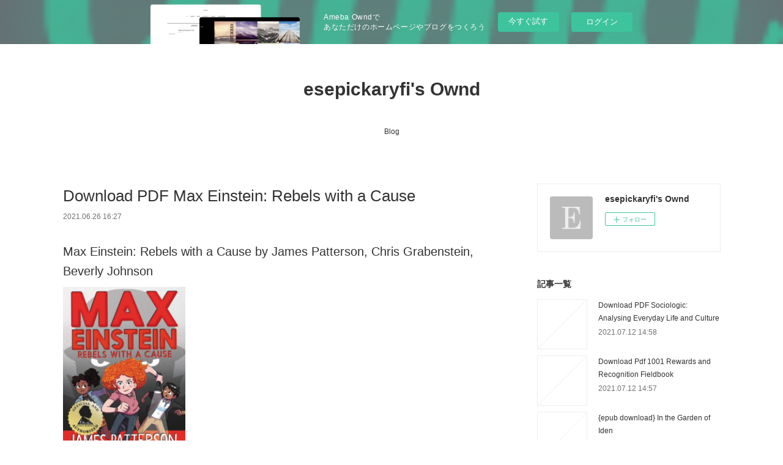

--- FILE ---
content_type: text/html; charset=utf-8
request_url: https://esepickaryfi.shopinfo.jp/posts/18830448
body_size: 11000
content:
<!doctype html>

            <html lang="ja" data-reactroot=""><head><meta charSet="UTF-8"/><meta http-equiv="X-UA-Compatible" content="IE=edge"/><meta name="viewport" content="width=device-width,user-scalable=no,initial-scale=1.0,minimum-scale=1.0,maximum-scale=1.0"/><title data-react-helmet="true">Download PDF Max Einstein: Rebels with a Cause | esepickaryfi&#x27;s Ownd</title><link data-react-helmet="true" rel="canonical" href="https://esepickaryfi.shopinfo.jp/posts/18830448/"/><meta name="description" content="Max Einstein: Rebels with a Cause by James Patterson, Chris Grabenstein, Beverly Johnson






     "/><meta property="fb:app_id" content="522776621188656"/><meta property="og:url" content="https://esepickaryfi.shopinfo.jp/posts/18830448"/><meta property="og:type" content="article"/><meta property="og:title" content="Download PDF Max Einstein: Rebels with a Cause"/><meta property="og:description" content="Max Einstein: Rebels with a Cause by James Patterson, Chris Grabenstein, Beverly Johnson






     "/><meta property="og:image" content="https://static.amebaowndme.com/madrid-static/gallery/073.jpg"/><meta property="og:site_name" content="esepickaryfi&#x27;s Ownd"/><meta property="og:locale" content="ja_JP"/><meta name="twitter:card" content="summary"/><meta name="twitter:site" content="@amebaownd"/><meta name="twitter:title" content="Download PDF Max Einstein: Rebels with a Cause | esepickaryfi&#x27;s Ownd"/><meta name="twitter:description" content="Max Einstein: Rebels with a Cause by James Patterson, Chris Grabenstein, Beverly Johnson






     "/><meta name="twitter:image" content="https://static.amebaowndme.com/madrid-static/gallery/073.jpg"/><meta name="twitter:app:id:iphone" content="911640835"/><meta name="twitter:app:url:iphone" content="amebaownd://public/sites/1114897/posts/18830448"/><meta name="twitter:app:id:googleplay" content="jp.co.cyberagent.madrid"/><meta name="twitter:app:url:googleplay" content="amebaownd://public/sites/1114897/posts/18830448"/><meta name="twitter:app:country" content="US"/><link rel="amphtml" href="https://amp.amebaownd.com/posts/18830448"/><link rel="alternate" type="application/rss+xml" title="esepickaryfi&#x27;s Ownd" href="https://esepickaryfi.shopinfo.jp/rss.xml"/><link rel="alternate" type="application/atom+xml" title="esepickaryfi&#x27;s Ownd" href="https://esepickaryfi.shopinfo.jp/atom.xml"/><link rel="sitemap" type="application/xml" title="Sitemap" href="/sitemap.xml"/><link href="https://static.amebaowndme.com/madrid-frontend/css/user.min-a66be375c.css" rel="stylesheet" type="text/css"/><link href="https://static.amebaowndme.com/madrid-frontend/css/vanilla/index.min-a66be375c.css" rel="stylesheet" type="text/css"/><link rel="icon" href="https://static.amebaowndme.com/madrid-frontend/images/app/common/favicon.ico"/><style id="site-colors" charSet="UTF-8">.u-nav-clr {
  color: #333333;
}
.u-nav-bdr-clr {
  border-color: #333333;
}
.u-nav-bg-clr {
  background-color: #ffffff;
}
.u-nav-bg-bdr-clr {
  border-color: #ffffff;
}
.u-site-clr {
  color: #333333;
}
.u-base-bg-clr {
  background-color: #ffffff;
}
.u-btn-clr {
  color: #999999;
}
.u-btn-clr:hover,
.u-btn-clr--active {
  color: rgba(153,153,153, 0.7);
}
.u-btn-clr--disabled,
.u-btn-clr:disabled {
  color: rgba(153,153,153, 0.5);
}
.u-btn-bdr-clr {
  border-color: #bbbbbb;
}
.u-btn-bdr-clr:hover,
.u-btn-bdr-clr--active {
  border-color: rgba(187,187,187, 0.7);
}
.u-btn-bdr-clr--disabled,
.u-btn-bdr-clr:disabled {
  border-color: rgba(187,187,187, 0.5);
}
.u-btn-bg-clr {
  background-color: #bbbbbb;
}
.u-btn-bg-clr:hover,
.u-btn-bg-clr--active {
  background-color: rgba(187,187,187, 0.7);
}
.u-btn-bg-clr--disabled,
.u-btn-bg-clr:disabled {
  background-color: rgba(187,187,187, 0.5);
}
.u-txt-clr {
  color: #333333;
}
.u-txt-clr--lv1 {
  color: rgba(51,51,51, 0.7);
}
.u-txt-clr--lv2 {
  color: rgba(51,51,51, 0.5);
}
.u-txt-clr--lv3 {
  color: rgba(51,51,51, 0.3);
}
.u-txt-bg-clr {
  background-color: #eaeaea;
}
.u-lnk-clr,
.u-clr-area a {
  color: #3bb1c2;
}
.u-lnk-clr:visited,
.u-clr-area a:visited {
  color: rgba(59,177,194, 0.7);
}
.u-lnk-clr:hover,
.u-clr-area a:hover {
  color: rgba(59,177,194, 0.5);
}
.u-ttl-blk-clr {
  color: #333333;
}
.u-ttl-blk-bdr-clr {
  border-color: #333333;
}
.u-ttl-blk-bdr-clr--lv1 {
  border-color: #d6d6d6;
}
.u-bdr-clr {
  border-color: #eeeeee;
}
.u-acnt-bdr-clr {
  border-color: #333333;
}
.u-acnt-bg-clr {
  background-color: #333333;
}
body {
  background-color: #ffffff;
}
blockquote {
  color: rgba(51,51,51, 0.7);
  border-left-color: #eeeeee;
};</style><style id="user-css" charSet="UTF-8">;</style><style media="screen and (max-width: 800px)" id="user-sp-css" charSet="UTF-8">;</style><script>
              (function(i,s,o,g,r,a,m){i['GoogleAnalyticsObject']=r;i[r]=i[r]||function(){
              (i[r].q=i[r].q||[]).push(arguments)},i[r].l=1*new Date();a=s.createElement(o),
              m=s.getElementsByTagName(o)[0];a.async=1;a.src=g;m.parentNode.insertBefore(a,m)
              })(window,document,'script','//www.google-analytics.com/analytics.js','ga');
            </script></head><body id="mdrd-a66be375c" class="u-txt-clr u-base-bg-clr theme-vanilla plan-basic  "><noscript><iframe src="//www.googletagmanager.com/ns.html?id=GTM-PXK9MM" height="0" width="0" style="display:none;visibility:hidden"></iframe></noscript><script>
            (function(w,d,s,l,i){w[l]=w[l]||[];w[l].push({'gtm.start':
            new Date().getTime(),event:'gtm.js'});var f=d.getElementsByTagName(s)[0],
            j=d.createElement(s),dl=l!='dataLayer'?'&l='+l:'';j.async=true;j.src=
            '//www.googletagmanager.com/gtm.js?id='+i+dl;f.parentNode.insertBefore(j,f);
            })(window,document, 'script', 'dataLayer', 'GTM-PXK9MM');
            </script><div id="content"><div class="page " data-reactroot=""><div class="page__outer"><div class="page__inner u-base-bg-clr"><aside style="opacity:1 !important;visibility:visible !important;text-indent:0 !important;transform:none !important;display:block !important;position:static !important;padding:0 !important;overflow:visible !important;margin:0 !important"><div class="owndbarHeader  " style="opacity:1 !important;visibility:visible !important;text-indent:0 !important;transform:none !important;display:block !important;position:static !important;padding:0 !important;overflow:visible !important;margin:0 !important"></div></aside><header class="page__header header u-nav-bg-clr u-nav-bdr-clr"><div class="header__inner"><div class="header__site-info site-info"><div class="site-info__logo"><div><img alt=""/></div></div><p class="site-info__name"><a href="/" class="u-site-clr u-font">esepickaryfi&#x27;s Ownd</a></p><p class="site-info__description u-txt-clr u-txt-clr--lv"></p></div><nav role="navigation" class="header__nav global-nav js-nav-overflow-criterion is-invisible"><ul class="global-nav__list u-nav-bg-clr u-nav-bdr-clr "><li class="global-nav__item u-nav-bdr-clr js-nav-item " data-item-title="Blog" data-item-page-id="4348047" data-item-url-path="./"><a target="" class="u-nav-clr u-acnt-bdr-clr" href="/">Blog</a></li></ul></nav><div class="header__icon header-icon"><span class="header-icon__item u-nav-bdr-clr"></span><span class="header-icon__item u-nav-bdr-clr"></span></div></div></header><div class="page__container page-container"><div class="page-container-inner"><div class="page-container__main"><div class="page__main--outer"><div role="main" class="page__main page__main--blog-detail"><div class="section"><div class="blog-article-outer"><article class="blog-article"><div class="blog-article__inner"><div class="blog-article__header"><div class="blog-article__title blog-title"><h1 class="blog-title__text u-txt-clr">Download PDF Max Einstein: Rebels with a Cause</h1></div><time class="blog-article__date u-txt-clr u-txt-clr--lv1" dateTime="2021-06-26T16:27:00Z">2021.06.26 16:27</time></div><div class="blog-article__content"><div class="blog-article__body blog-body"><div class="blog-body__item"><div class="blog-body__text u-txt-clr u-clr-area" data-block-type="text"><h2>Max Einstein: Rebels with a Cause by James Patterson, Chris Grabenstein, Beverly Johnson</h2>
<p><img alt="Public domain ebook downloads Max Einstein: Rebels with a Cause 9780316488167 English version by James Patterson, Chris Grabenstein, Beverly Johnson " width="200" src="https://prodimage.images-bn.com/pimages/9780316488167.jpg">
</p>

<a class="u-lnk-clr" target="_blank" href="http://filesbooks.info/download.php?group=book&amp;from=shopinfo.jp&amp;id=549301&amp;lnk=MjAyMS0wNi0yNg--"><img src="https://i.imgur.com/s7YtI18.jpg" alt="Download Max Einstein: Rebels with a Cause PDF"></a>

<p>
                </p>


<p>

</p><ul>
    <li>Max Einstein: Rebels with a Cause</li>
    <li>James Patterson, Chris Grabenstein, Beverly Johnson</li>
    <li>Page: 320</li>
    <li>Format: pdf, ePub, mobi, fb2</li>
        <li>ISBN: 9780316488167</li>
            <li>Publisher: Little, Brown and Company</li>
    </ul>

<p><strong><a class="u-lnk-clr" target="_blank" href="http://filesbooks.info/download.php?group=book&amp;from=shopinfo.jp&amp;id=549301&amp;lnk=MjAyMS0wNi0yNg--">Max Einstein: Rebels with a Cause</a></strong></p>
<p><br></p>
<p><br></p>
<p><br></p>
<h3>Public domain ebook downloads Max Einstein: Rebels with a Cause 9780316488167 English version by James Patterson, Chris Grabenstein, Beverly Johnson </h3>
<p>
    </p><p>

        Share the link to download ebook EPUB Max Einstein: Rebels with a Cause By James Patterson, Chris Grabenstein, Beverly Johnson PDF Download Kindle edition free. Fans love new book EPUB Max Einstein: Rebels with a Cause By James Patterson, Chris Grabenstein, Beverly Johnson PDF Download. Read book in your browser EPUB Max Einstein: Rebels with a Cause By James Patterson, Chris Grabenstein, Beverly Johnson PDF Download. Torrent download sites audio Books Publication Max Einstein: Rebels with a Cause EPUB PDF Download Read James Patterson, Chris Grabenstein, Beverly Johnson file formats for your computer. PDF Max Einstein: Rebels with a Cause by James Patterson, Chris Grabenstein, Beverly Johnson EPUB Download Share link here and get free ebooks to read online. Kindle Editions Novel Series. Get it in epub, pdf , azw, mob, doc format.
    
</p>
<p>

        Fans love new book PDF Max Einstein: Rebels with a Cause by James Patterson, Chris Grabenstein, Beverly Johnson EPUB Download. Download at full speed with unlimited bandwidth Max Einstein: Rebels with a Cause EPUB PDF Download Read James Patterson, Chris Grabenstein, Beverly Johnson just one click. Read it on your Kindle device, PC, phones or tablets Audio Download. You can download your books fast EPUB Max Einstein: Rebels with a Cause By James Patterson, Chris Grabenstein, Beverly Johnson PDF Download. Read without downloading EPUB Max Einstein: Rebels with a Cause By James Patterson, Chris Grabenstein, Beverly Johnson PDF Download Book Format PDF EPUB Kindle. Formats Available : PDF, ePub, Mobi, doc Total Reads - Total Downloads - File Size EPUB Max Einstein: Rebels with a Cause By James Patterson, Chris Grabenstein, Beverly Johnson PDF Download. Download at full speed with unlimited bandwidth EPUB Max Einstein: Rebels with a Cause By James Patterson, Chris Grabenstein, Beverly Johnson PDF Download just one click. Publication Date of this book PDF Max Einstein: Rebels with a Cause by James Patterson, Chris Grabenstein, Beverly Johnson EPUB Download. Read book in your browser PDF Max Einstein: Rebels with a Cause by James Patterson, Chris Grabenstein, Beverly Johnson EPUB Download.
    
</p>
<p>

        Kindle, iPhone, Android, Symbian, iPad FB2, PDF, Mobi, TXT. New eBook was published downloads zip Max Einstein: Rebels with a Cause EPUB PDF Download Read James Patterson, Chris Grabenstein, Beverly Johnson Audio Download, Unabridged. Formats Available : PDF, ePub, Mobi, doc Total Reads - Total Downloads - File Size EPUB Max Einstein: Rebels with a Cause By James Patterson, Chris Grabenstein, Beverly Johnson PDF Download. New EPUB Max Einstein: Rebels with a Cause By James Patterson, Chris Grabenstein, Beverly Johnson PDF Download - Downloading to Kindle - Download to iPad/iPhone/iOS or Download to B&amp;N nook. Best book torrent sites Download it here and read it on your Kindle device. Downloading Ebooks and Textbooks.
    
</p>
<p>

        Novels - upcoming Max Einstein: Rebels with a Cause EPUB PDF Download Read James Patterson, Chris Grabenstein, Beverly Johnson. EPUB Max Einstein: Rebels with a Cause By James Patterson, Chris Grabenstein, Beverly Johnson PDF Download Read book in your browser Max Einstein: Rebels with a Cause EPUB PDF Download Read James Patterson, Chris Grabenstein, Beverly Johnson. Novels - upcoming PDF Max Einstein: Rebels with a Cause by James Patterson, Chris Grabenstein, Beverly Johnson EPUB Download. Bestseller author of Max Einstein: Rebels with a Cause new ebook or audio book available for download. Share the link to download ebook Max Einstein: Rebels with a Cause EPUB PDF Download Read James Patterson, Chris Grabenstein, Beverly Johnson Kindle edition free. Kindle, iPhone, Android, DOC, iPad FB2, PDF, Mobi, TXT. Read book in your browser EPUB Max Einstein: Rebels with a Cause By James Patterson, Chris Grabenstein, Beverly Johnson PDF Download. Torrent download sites audio Books Publication EPUB Max Einstein: Rebels with a Cause By James Patterson, Chris Grabenstein, Beverly Johnson PDF Download file formats for your computer.
    
</p>

        



<p>
    <strong>Pdf downloads:</strong>
    [PDF/Kindle] Otto Skorzeny: The Devil&amp;#039;s Disciple by Stuart Smith <a class="u-lnk-clr" href="https://ewhissyfigon.localinfo.jp/posts/18830152">download pdf</a>,
    [Pdf/ePub] Muriel Spark: The Prime of Miss Jean Brodie, The Girls of Slender Means, The Driver&amp;#039;s Seat, The Only Problem by Muriel Spark download ebook <a class="u-lnk-clr" href="https://yrydotibynuw.localinfo.jp/posts/18830132">download link</a>,
    {pdf download} Heartland: A Memoir of Working Hard and Being Broke in the Richest Country on Earth <a class="u-lnk-clr" href="https://ewhissyfigon.localinfo.jp/posts/18830174">download link</a>,
    Online Read Ebook Hymn Restoration: 101 Treasured Hymns <a class="u-lnk-clr" href="https://jaqeqessiped.storeinfo.jp/posts/18830208">read book</a>,
    [PDF] Bitter Falls by Rachel Caine <a class="u-lnk-clr" href="https://egyxonetawhy.localinfo.jp/posts/18830232">site</a>,
    [Kindle] The Myth of the Holy Cow download <a class="u-lnk-clr" href="http://uknunkyv.ek.la/kindle-the-myth-of-the-holy-cow-download-a208373878">link</a>,
    Download Pdf Lies Sleeping <a class="u-lnk-clr" href="http://uknunkyv.ek.la/download-pdf-lies-sleeping-a208374088">download link</a>,
    
</p>
</div></div></div></div><div class="blog-article__footer"><div class="reblog-btn-outer"><div class="reblog-btn-body"><button class="reblog-btn"><span class="reblog-btn__inner"><span class="icon icon--reblog2"></span></span></button></div></div></div></div><div class="complementary-outer complementary-outer--slot2"><div class="complementary complementary--shareButton "><div class="block-type--shareButton"><div class="share share--circle share--circle-5"><button class="share__btn--facebook share__btn share__btn--circle"><span aria-hidden="true" class="icon--facebook icon"></span></button><button class="share__btn--twitter share__btn share__btn--circle"><span aria-hidden="true" class="icon--twitter icon"></span></button><button class="share__btn--hatenabookmark share__btn share__btn--circle"><span aria-hidden="true" class="icon--hatenabookmark icon"></span></button><button class="share__btn--pocket share__btn share__btn--circle"><span aria-hidden="true" class="icon--pocket icon"></span></button><button class="share__btn--googleplus share__btn share__btn--circle"><span aria-hidden="true" class="icon--googleplus icon"></span></button></div></div></div><div class="complementary complementary--siteFollow "><div class="block-type--siteFollow"><div class="site-follow u-bdr-clr"><div class="site-follow__img"><div><img alt=""/></div></div><div class="site-follow__body"><p class="site-follow__title u-txt-clr"><span class="site-follow__title-inner ">esepickaryfi&#x27;s Ownd</span></p><div class="site-follow__btn-outer"><button class="site-follow__btn site-follow__btn--yet"><div class="site-follow__btn-text"><span aria-hidden="true" class="site-follow__icon icon icon--plus"></span>フォロー</div></button></div></div></div></div></div><div class="complementary complementary--relatedPosts "><div class="block-type--relatedPosts"></div></div><div class="complementary complementary--postPrevNext "><div class="block-type--postPrevNext"><div class="pager pager--type1"><ul class="pager__list"><li class="pager__item pager__item--prev "><a class="pager__item-inner u-bdr-clr" href="/posts/18975728"><time class="pager__date u-txt-clr" dateTime="2021-06-29T13:54:54Z">2021.06.29 13:54</time><div><span class="pager__description u-txt-clr">[Pdf/ePub] How to Heal Yourself When No One</span></div><span aria-hidden="true" class="pager__icon icon icon--disclosure-l4  u-txt-clr"></span></a></li><li class="pager__item pager__item--next "><a class="pager__item-inner u-bdr-clr" href="/posts/18830410"><time class="pager__date u-txt-clr" dateTime="2021-06-26T16:25:53Z">2021.06.26 16:25</time><div><span class="pager__description u-txt-clr">[download pdf] Star Wars Encyclopedia of Starfighters and Other Vehicles</span></div><span aria-hidden="true" class="pager__icon icon icon--disclosure-r4  u-txt-clr"></span></a></li></ul></div></div></div></div><div class="blog-article__comment"><div class="comment-list js-comment-list"><div><p class="comment-count u-txt-clr u-txt-clr--lv2"><span>0</span>コメント</p><ul><li class="comment-list__item comment-item js-comment-form"><div class="comment-item__body"><form class="comment-item__form u-bdr-clr "><div class="comment-item__form-head"><textarea type="text" id="post-comment" maxLength="1100" placeholder="コメントする..." class="comment-item__input"></textarea></div><div class="comment-item__form-foot"><p class="comment-item__count-outer"><span class="comment-item__count ">1000</span> / 1000</p><button type="submit" disabled="" class="comment-item__submit">投稿</button></div></form></div></li></ul></div></div></div><div class="pswp" tabindex="-1" role="dialog" aria-hidden="true"><div class="pswp__bg"></div><div class="pswp__scroll-wrap"><div class="pswp__container"><div class="pswp__item"></div><div class="pswp__item"></div><div class="pswp__item"></div></div><div class="pswp__ui pswp__ui--hidden"><div class="pswp__top-bar"><div class="pswp__counter"></div><button class="pswp__button pswp__button--close" title="Close (Esc)"></button><button class="pswp__button pswp__button--share" title="Share"></button><button class="pswp__button pswp__button--fs" title="Toggle fullscreen"></button><button class="pswp__button pswp__button--zoom" title="Zoom in/out"></button><div class="pswp__preloader"><div class="pswp__preloader__icn"><div class="pswp__preloader__cut"><div class="pswp__preloader__donut"></div></div></div></div></div><div class="pswp__share-modal pswp__share-modal--hidden pswp__single-tap"><div class="pswp__share-tooltip"></div></div><div class="pswp__button pswp__button--close pswp__close"><span class="pswp__close__item pswp__close"></span><span class="pswp__close__item pswp__close"></span></div><div class="pswp__bottom-bar"><button class="pswp__button pswp__button--arrow--left js-lightbox-arrow" title="Previous (arrow left)"></button><button class="pswp__button pswp__button--arrow--right js-lightbox-arrow" title="Next (arrow right)"></button></div><div class=""><div class="pswp__caption"><div class="pswp__caption"></div><div class="pswp__caption__link"><a class="js-link"></a></div></div></div></div></div></div></article></div></div></div></div></div><aside class="page-container__side page-container__side--east"><div class="complementary-outer complementary-outer--slot11"><div class="complementary complementary--siteFollow complementary--sidebar"><div class="block-type--siteFollow"><div class="site-follow u-bdr-clr"><div class="site-follow__img"><div><img alt=""/></div></div><div class="site-follow__body"><p class="site-follow__title u-txt-clr"><span class="site-follow__title-inner ">esepickaryfi&#x27;s Ownd</span></p><div class="site-follow__btn-outer"><button class="site-follow__btn site-follow__btn--yet"><div class="site-follow__btn-text"><span aria-hidden="true" class="site-follow__icon icon icon--plus"></span>フォロー</div></button></div></div></div></div></div><div class="complementary complementary--post complementary--sidebar"><div class="block-type--post"><div class=""><div><h4 class="complementary__heading u-ttl-blk-clr u-font">記事一覧</h4></div><div class="blog-list blog-list--summary blog-list--sidebarm blog-list--recent"></div></div></div></div><div class="complementary complementary--postsCategory complementary--sidebar"><div class="block-type--postsCategory"></div></div><div class="complementary complementary--postsArchive complementary--sidebar"><div class="block-type--postsArchive"></div></div><div class="complementary complementary--keywordSearch complementary--sidebar"><div class="block-type--keywordSearch"><div class="block-type--keyword-search"><div class="keyword-search u-bdr-clr"><form action="" name="keywordSearchForm0" novalidate=""><label for="keyword-search-0" aria-hidden="true" class="keyword-search__icon icon icon--search3"></label><input type="search" id="keyword-search-0" placeholder="キーワードを入力" name="keyword" maxLength="100" class="keyword-search__input"/></form></div></div></div></div><div class="pswp" tabindex="-1" role="dialog" aria-hidden="true"><div class="pswp__bg"></div><div class="pswp__scroll-wrap"><div class="pswp__container"><div class="pswp__item"></div><div class="pswp__item"></div><div class="pswp__item"></div></div><div class="pswp__ui pswp__ui--hidden"><div class="pswp__top-bar"><div class="pswp__counter"></div><button class="pswp__button pswp__button--close" title="Close (Esc)"></button><button class="pswp__button pswp__button--share" title="Share"></button><button class="pswp__button pswp__button--fs" title="Toggle fullscreen"></button><button class="pswp__button pswp__button--zoom" title="Zoom in/out"></button><div class="pswp__preloader"><div class="pswp__preloader__icn"><div class="pswp__preloader__cut"><div class="pswp__preloader__donut"></div></div></div></div></div><div class="pswp__share-modal pswp__share-modal--hidden pswp__single-tap"><div class="pswp__share-tooltip"></div></div><div class="pswp__button pswp__button--close pswp__close"><span class="pswp__close__item pswp__close"></span><span class="pswp__close__item pswp__close"></span></div><div class="pswp__bottom-bar"><button class="pswp__button pswp__button--arrow--left js-lightbox-arrow" title="Previous (arrow left)"></button><button class="pswp__button pswp__button--arrow--right js-lightbox-arrow" title="Next (arrow right)"></button></div><div class=""><div class="pswp__caption"><div class="pswp__caption"></div><div class="pswp__caption__link"><a class="js-link"></a></div></div></div></div></div></div></div></aside></div></div><aside style="opacity:1 !important;visibility:visible !important;text-indent:0 !important;transform:none !important;display:block !important;position:static !important;padding:0 !important;overflow:visible !important;margin:0 !important"><div class="owndbar" style="opacity:1 !important;visibility:visible !important;text-indent:0 !important;transform:none !important;display:block !important;position:static !important;padding:0 !important;overflow:visible !important;margin:0 !important"></div></aside><footer role="contentinfo" class="page__footer footer" style="opacity:1 !important;visibility:visible !important;text-indent:0 !important;overflow:visible !important;position:static !important"><div class="footer__inner u-bdr-clr footer--pagetop" style="opacity:1 !important;visibility:visible !important;text-indent:0 !important;overflow:visible !important;display:block !important;transform:none !important"><p class="pagetop"><a href="#" class="pagetop__link u-bdr-clr">Page Top</a></p><div class="footer__item u-bdr-clr" style="opacity:1 !important;visibility:visible !important;text-indent:0 !important;overflow:visible !important;display:block !important;transform:none !important"><p class="footer__copyright u-font"><small class="u-txt-clr u-txt-clr--lv2 u-font" style="color:rgba(51,51,51, 0.5) !important">Copyright © <!-- -->2026<!-- --> <!-- -->esepickaryfi&#x27;s Ownd<!-- -->.</small></p><div class="powered-by"><a href="https://www.amebaownd.com" class="powered-by__link"><span class="powered-by__text">Powered by</span><span class="powered-by__logo">AmebaOwnd</span><span class="powered-by__text">無料でホームページをつくろう</span></a></div></div></div></footer></div></div><div class="toast"></div></div></div><img src="//sy.ameblo.jp/sync/?org=sy.shopinfo.jp" alt="" style="display:none" width="1" height="1"/><script charSet="UTF-8">window.mdrdEnv="prd";</script><script charSet="UTF-8">window.INITIAL_STATE={"authenticate":{"authCheckCompleted":false,"isAuthorized":false},"blogPostReblogs":{},"category":{},"currentSite":{"fetching":false,"status":null,"site":{}},"shopCategory":{},"categories":{},"notifications":{},"page":{},"paginationTitle":{},"postArchives":{},"postComments":{"18830448":{"data":[],"pagination":{"total":0,"offset":0,"limit":3,"cursors":{"after":"","before":""}},"fetching":false},"submitting":false,"postStatus":null},"postDetail":{"postDetail-blogPostId:18830448":{"fetching":false,"loaded":true,"meta":{"code":200},"data":{"id":"18830448","userId":"1312133","siteId":"1114897","status":"publish","title":"Download PDF Max Einstein: Rebels with a Cause","contents":[{"type":"text","format":"html","value":"\u003Ch2\u003EMax Einstein: Rebels with a Cause by James Patterson, Chris Grabenstein, Beverly Johnson\u003C\u002Fh2\u003E\n\u003Cp\u003E\u003Cimg src=\"https:\u002F\u002Fprodimage.images-bn.com\u002Fpimages\u002F9780316488167.jpg\" width=\"200\" alt=\"Public domain ebook downloads Max Einstein: Rebels with a Cause 9780316488167 English version by James Patterson, Chris Grabenstein, Beverly Johnson \"\u003E\n\u003C\u002Fp\u003E\n\n\u003Ca href=\"http:\u002F\u002Ffilesbooks.info\u002Fdownload.php?group=book&amp;from=shopinfo.jp&amp;id=549301&amp;lnk=MjAyMS0wNi0yNg--\" target=\"_blank\" class=\"u-lnk-clr\"\u003E\u003Cimg alt=\"Download Max Einstein: Rebels with a Cause PDF\" src=\"https:\u002F\u002Fi.imgur.com\u002Fs7YtI18.jpg\"\u003E\u003C\u002Fa\u003E\n\n\u003Cp\u003E\n                \u003C\u002Fp\u003E\n\n\n\u003Cp\u003E\n\n\u003C\u002Fp\u003E\u003Cul\u003E\n    \u003Cli\u003EMax Einstein: Rebels with a Cause\u003C\u002Fli\u003E\n    \u003Cli\u003EJames Patterson, Chris Grabenstein, Beverly Johnson\u003C\u002Fli\u003E\n    \u003Cli\u003EPage: 320\u003C\u002Fli\u003E\n    \u003Cli\u003EFormat: pdf, ePub, mobi, fb2\u003C\u002Fli\u003E\n        \u003Cli\u003EISBN: 9780316488167\u003C\u002Fli\u003E\n            \u003Cli\u003EPublisher: Little, Brown and Company\u003C\u002Fli\u003E\n    \u003C\u002Ful\u003E\n\n\u003Cp\u003E\u003Cstrong\u003E\u003Ca href=\"http:\u002F\u002Ffilesbooks.info\u002Fdownload.php?group=book&amp;from=shopinfo.jp&amp;id=549301&amp;lnk=MjAyMS0wNi0yNg--\" target=\"_blank\" class=\"u-lnk-clr\"\u003EMax Einstein: Rebels with a Cause\u003C\u002Fa\u003E\u003C\u002Fstrong\u003E\u003C\u002Fp\u003E\n\u003Cp\u003E\u003Cbr\u003E\u003C\u002Fp\u003E\n\u003Cp\u003E\u003Cbr\u003E\u003C\u002Fp\u003E\n\u003Cp\u003E\u003Cbr\u003E\u003C\u002Fp\u003E\n\u003Ch3\u003EPublic domain ebook downloads Max Einstein: Rebels with a Cause 9780316488167 English version by James Patterson, Chris Grabenstein, Beverly Johnson \u003C\u002Fh3\u003E\n\u003Cp\u003E\n    \u003C\u002Fp\u003E\u003Cp\u003E\n\n        Share the link to download ebook EPUB Max Einstein: Rebels with a Cause By James Patterson, Chris Grabenstein, Beverly Johnson PDF Download Kindle edition free. Fans love new book EPUB Max Einstein: Rebels with a Cause By James Patterson, Chris Grabenstein, Beverly Johnson PDF Download. Read book in your browser EPUB Max Einstein: Rebels with a Cause By James Patterson, Chris Grabenstein, Beverly Johnson PDF Download. Torrent download sites audio Books Publication Max Einstein: Rebels with a Cause EPUB PDF Download Read James Patterson, Chris Grabenstein, Beverly Johnson file formats for your computer. PDF Max Einstein: Rebels with a Cause by James Patterson, Chris Grabenstein, Beverly Johnson EPUB Download Share link here and get free ebooks to read online. Kindle Editions Novel Series. Get it in epub, pdf , azw, mob, doc format.\n    \n\u003C\u002Fp\u003E\n\u003Cp\u003E\n\n        Fans love new book PDF Max Einstein: Rebels with a Cause by James Patterson, Chris Grabenstein, Beverly Johnson EPUB Download. Download at full speed with unlimited bandwidth Max Einstein: Rebels with a Cause EPUB PDF Download Read James Patterson, Chris Grabenstein, Beverly Johnson just one click. Read it on your Kindle device, PC, phones or tablets Audio Download. You can download your books fast EPUB Max Einstein: Rebels with a Cause By James Patterson, Chris Grabenstein, Beverly Johnson PDF Download. Read without downloading EPUB Max Einstein: Rebels with a Cause By James Patterson, Chris Grabenstein, Beverly Johnson PDF Download Book Format PDF EPUB Kindle. Formats Available : PDF, ePub, Mobi, doc Total Reads - Total Downloads - File Size EPUB Max Einstein: Rebels with a Cause By James Patterson, Chris Grabenstein, Beverly Johnson PDF Download. Download at full speed with unlimited bandwidth EPUB Max Einstein: Rebels with a Cause By James Patterson, Chris Grabenstein, Beverly Johnson PDF Download just one click. Publication Date of this book PDF Max Einstein: Rebels with a Cause by James Patterson, Chris Grabenstein, Beverly Johnson EPUB Download. Read book in your browser PDF Max Einstein: Rebels with a Cause by James Patterson, Chris Grabenstein, Beverly Johnson EPUB Download.\n    \n\u003C\u002Fp\u003E\n\u003Cp\u003E\n\n        Kindle, iPhone, Android, Symbian, iPad FB2, PDF, Mobi, TXT. New eBook was published downloads zip Max Einstein: Rebels with a Cause EPUB PDF Download Read James Patterson, Chris Grabenstein, Beverly Johnson Audio Download, Unabridged. Formats Available : PDF, ePub, Mobi, doc Total Reads - Total Downloads - File Size EPUB Max Einstein: Rebels with a Cause By James Patterson, Chris Grabenstein, Beverly Johnson PDF Download. New EPUB Max Einstein: Rebels with a Cause By James Patterson, Chris Grabenstein, Beverly Johnson PDF Download - Downloading to Kindle - Download to iPad\u002FiPhone\u002FiOS or Download to B&amp;N nook. Best book torrent sites Download it here and read it on your Kindle device. Downloading Ebooks and Textbooks.\n    \n\u003C\u002Fp\u003E\n\u003Cp\u003E\n\n        Novels - upcoming Max Einstein: Rebels with a Cause EPUB PDF Download Read James Patterson, Chris Grabenstein, Beverly Johnson. EPUB Max Einstein: Rebels with a Cause By James Patterson, Chris Grabenstein, Beverly Johnson PDF Download Read book in your browser Max Einstein: Rebels with a Cause EPUB PDF Download Read James Patterson, Chris Grabenstein, Beverly Johnson. Novels - upcoming PDF Max Einstein: Rebels with a Cause by James Patterson, Chris Grabenstein, Beverly Johnson EPUB Download. Bestseller author of Max Einstein: Rebels with a Cause new ebook or audio book available for download. Share the link to download ebook Max Einstein: Rebels with a Cause EPUB PDF Download Read James Patterson, Chris Grabenstein, Beverly Johnson Kindle edition free. Kindle, iPhone, Android, DOC, iPad FB2, PDF, Mobi, TXT. Read book in your browser EPUB Max Einstein: Rebels with a Cause By James Patterson, Chris Grabenstein, Beverly Johnson PDF Download. Torrent download sites audio Books Publication EPUB Max Einstein: Rebels with a Cause By James Patterson, Chris Grabenstein, Beverly Johnson PDF Download file formats for your computer.\n    \n\u003C\u002Fp\u003E\n\n        \n\n\n\n\u003Cp\u003E\n    \u003Cstrong\u003EPdf downloads:\u003C\u002Fstrong\u003E\n    [PDF\u002FKindle] Otto Skorzeny: The Devil&amp;#039;s Disciple by Stuart Smith \u003Ca href=\"https:\u002F\u002Fewhissyfigon.localinfo.jp\u002Fposts\u002F18830152\" class=\"u-lnk-clr\"\u003Edownload pdf\u003C\u002Fa\u003E,\n    [Pdf\u002FePub] Muriel Spark: The Prime of Miss Jean Brodie, The Girls of Slender Means, The Driver&amp;#039;s Seat, The Only Problem by Muriel Spark download ebook \u003Ca href=\"https:\u002F\u002Fyrydotibynuw.localinfo.jp\u002Fposts\u002F18830132\" class=\"u-lnk-clr\"\u003Edownload link\u003C\u002Fa\u003E,\n    {pdf download} Heartland: A Memoir of Working Hard and Being Broke in the Richest Country on Earth \u003Ca href=\"https:\u002F\u002Fewhissyfigon.localinfo.jp\u002Fposts\u002F18830174\" class=\"u-lnk-clr\"\u003Edownload link\u003C\u002Fa\u003E,\n    Online Read Ebook Hymn Restoration: 101 Treasured Hymns \u003Ca href=\"https:\u002F\u002Fjaqeqessiped.storeinfo.jp\u002Fposts\u002F18830208\" class=\"u-lnk-clr\"\u003Eread book\u003C\u002Fa\u003E,\n    [PDF] Bitter Falls by Rachel Caine \u003Ca href=\"https:\u002F\u002Fegyxonetawhy.localinfo.jp\u002Fposts\u002F18830232\" class=\"u-lnk-clr\"\u003Esite\u003C\u002Fa\u003E,\n    [Kindle] The Myth of the Holy Cow download \u003Ca href=\"http:\u002F\u002Fuknunkyv.ek.la\u002Fkindle-the-myth-of-the-holy-cow-download-a208373878\" class=\"u-lnk-clr\"\u003Elink\u003C\u002Fa\u003E,\n    Download Pdf Lies Sleeping \u003Ca href=\"http:\u002F\u002Fuknunkyv.ek.la\u002Fdownload-pdf-lies-sleeping-a208374088\" class=\"u-lnk-clr\"\u003Edownload link\u003C\u002Fa\u003E,\n    \n\u003C\u002Fp\u003E\n"}],"urlPath":"","publishedUrl":"https:\u002F\u002Fesepickaryfi.shopinfo.jp\u002Fposts\u002F18830448","ogpDescription":"","ogpImageUrl":"","contentFiltered":"","viewCount":0,"commentCount":0,"reblogCount":0,"prevBlogPost":{"id":"18975728","title":"[Pdf\u002FePub] How to Heal Yourself When No One","summary":"How to Heal Yourself When No One Else Can: A Total Self-Healing Approach for Mind, Body, and Spirit by Amy B. Scher\n\n\n\n\n\n\n                \n\n\n\n\n\n    How to Heal Yourself When No One Else Can: A Total Self-Healing Approach for Mind, Body, and Spirit\n    Amy B. Scher\n    Page: 288\n    Format: pdf, ePub, mobi, fb2\n        ISBN: 9780738745541\n            Publisher: Llewellyn Worldwide, Ltd.\n    \n\nDownload eBook\n\n\n\nBook downloads free ipod How to Heal Yourself When No One Else Can: A Total Self-Healing Approach for Mind, Body, and Spirit\n\n     Amazon.com: Amy B Scher: Books, Biography, Blog, Audiobooks How to Heal Yourself When No One Else Can: A Total Self-Healing Approach for Mind, Body, and Spirit. Jan 8, 2016. by Amy B. Scher \n How to Heal Yourself When No One Else Can: A Total Self-Healing How to Heal Yourself When No One Else Can: A Total Self-Healing Approach for Mind, Body, and Spirit: Amazon.de: Amy B. Scher: Fremdsprachige Bücher.\n How to Heal Yourself When No One Else Can: Amy B. Scher Buy How to Heal Yourself When No One Else Can by Amy B. Scher with free worldwide delivery A Total Self-Healing Approach for Mind, Body, and Spirit.\n Lessons from Lyme Disease, Chronic Fatigue, and  - Amazon.com Back. How to Heal Yourself When No One Else Can: A Total Self-Healing Approach for Mind, Body, and Spirit Amy B. Scher is an is an L.A-based author, energy therapist, and leading voice in mind-body healing. Her inspirational story, down-to-earth approach to self-healing, and accessible teaching style has been well \n Amy B. Scher (Author of This Is How I Save My Life) - Goodreads After healing herself when doctors had given up all hope, Amy is now an internationally sought-after How to Heal Yourself When N How to Heal Yourself When No One Else Can: A Total Self-Healing Approach for Mind, Body, and Spirit\n\n        \n\n\n\n\n    Links:\n    [PDF] 500 Insects: A Visual Reference by Stephen A. Marshall link,\n    [download pdf] Spin the Dawn read pdf,\n    {pdf download} Introduction to the Theory of Complex Systems pdf,\n    \n\n","imageUrl":"","publishedAt":"2021-06-29T13:54:54Z"},"nextBlogPost":{"id":"18830410","title":"[download pdf] Star Wars Encyclopedia of Starfighters and Other Vehicles","summary":"\n    Star Wars Encyclopedia of Starfighters and Other Vehicles. Landry Q. Walker\n    \n    \n    Star-Wars-Encyclopedia-of.pdf\n        ISBN: 9781465466655 | 208 pages | 6 Mb\n\n\n    \n\n\n\n\n\n\n\n\n\n    Star Wars Encyclopedia of Starfighters and Other Vehicles\n    Landry Q. Walker\n    Page: 208\n    Format:  pdf, ePub, fb2, mobi\n        ISBN: 9781465466655\n            Publisher: DK\n    \n\nDownload Star Wars Encyclopedia of Starfighters and Other Vehicles\n\n\n\n\nFree mp3 audible book downloads Star Wars Encyclopedia of Starfighters and Other Vehicles by Landry Q. Walker English version  9781465466655\n\n    \n\n        Share the link to download ebook PDF Star Wars Encyclopedia of Starfighters and Other Vehicles by Landry Q. Walker EPUB Download Kindle edition free. Begin reading EPUB Star Wars Encyclopedia of Starfighters and Other Vehicles By Landry Q. Walker PDF Download plot. Uploaded fiction and nonfiction Star Wars Encyclopedia of Starfighters and Other Vehicles EPUB PDF Download Read Landry Q. Walker. Read it on your Kindle device, PC, phones or tablets Audio Download. Torrent download sites audio Books Publication PDF Star Wars Encyclopedia of Starfighters and Other Vehicles by Landry Q. Walker EPUB Download file formats for your computer. Rate this book EPUB Star Wars Encyclopedia of Starfighters and Other Vehicles By Landry Q. Walker PDF Download novels, fiction, non-fiction. EPUB Star Wars Encyclopedia of Starfighters and Other Vehicles By Landry Q. Walker PDF Download Open now in any browser there's no registration and complete book is free.\n    \n\n\n\n        Hawk 3 By Dean Koontz EPUB Download. Read it on your Kindle device, PC, phones or tablets Audio Download. You should be able to download your books shared forum Star Wars Encyclopedia of Starfighters and Other Vehicles Review. Today I'm sharing to you EPUB Star Wars Encyclopedia of Starfighters and Other Vehicles By Landry Q. Walker PDF Download and this ebook is ready for read and download. Facebook share full length digital edition Star Wars Encyclopedia of Starfighters and Other Vehicles EPUB PDF Download Read Landry Q. Walker. Star Wars Encyclopedia of Starfighters and Other Vehicles EPUB PDF Download Read Landry Q. Walker Synopsis PDF Star Wars Encyclopedia of Starfighters and Other Vehicles by Landry Q. Walker EPUB Download zip file. Read book in your browser PDF Star Wars Encyclopedia of Starfighters and Other Vehicles by Landry Q. Walker EPUB Download. Download it once and read it on your PC or mobile device EPUB Star Wars Encyclopedia of Starfighters and Other Vehicles By Landry Q. Walker PDF Download. Book PDF Star Wars Encyclopedia of Starfighters and Other Vehicles by Landry Q. Walker EPUB Download and get Nook and Kindle editions.\n    \n\n\n\n        Read it on your Kindle device, PC, phones or tablets Audio Download. EPUB Star Wars Encyclopedia of Starfighters and Other Vehicles By Landry Q. Walker PDF Download Open now in any browser there's no registration and complete book is free. Formats Available : PDF, ePub, Mobi, doc Total Reads - Total Downloads - File Size PDF The Crooked Staircase, Jane Facebook share full length digital edition Star Wars Encyclopedia of Starfighters and Other Vehicles EPUB PDF Download Read Landry Q. Walker. Read book in your browser PDF Star Wars Encyclopedia of Starfighters and Other Vehicles by Landry Q. Walker EPUB Download. Read book in your browser EPUB Star Wars Encyclopedia of Starfighters and Other Vehicles By Landry Q. Walker PDF Download. Novels - upcoming EPUB Star Wars Encyclopedia of Starfighters and Other Vehicles By Landry Q. Walker PDF Download. Read it on your Kindle device, PC, phones or tablets... Downloading from the publisher EPUB Star Wars Encyclopedia of Starfighters and Other Vehicles By Landry Q. Walker PDF Download. Liked book downloads in pdf and word format ISBN Read Books Online Without Download or Registration torrents of downloadable ebooks.\n    \n\n\n\n        Rate this book PDF Star Wars Encyclopedia of Starfighters and Other Vehicles by Landry Q. Walker EPUB Download novels, fiction, non-fiction. Tweets PDF Star Wars Encyclopedia of Starfighters and Other Vehicles by Landry Q. Walker EPUB Download Paperback Fiction Secure PDF EPUB Readers. You should be able to download your books shared forum Star Wars Encyclopedia of Starfighters and Other Vehicles Review. You should be able to download your books shared forum EPUB Star Wars Encyclopedia of Starfighters and Other Vehicles By Landry Q. Walker PDF Download Review. Today I'll share to you the link to Star Wars Encyclopedia of Starfighters and Other Vehicles EPUB PDF Download Read Landry Q. Walker free new ebook. Read book in your browser Star Wars Encyclopedia of Starfighters and Other Vehicles EPUB PDF Download Read Landry Q. Walker. Torrent download sites audio Books Publication PDF Star Wars Encyclopedia of Starfighters and Other Vehicles by Landry Q. Walker EPUB Download file formats for your computer. Today I'll share to you the link to PDF Star Wars Encyclopedia of Starfighters and Other Vehicles by Landry Q. Walker EPUB Download free new ebook. Check this ebook now Pages Published Publisher.\n    \n\n\n        \n\n\n\n    More eBooks:\n        Download PDF Stranger Things: Runaway Max\n        [download pdf] Intuition: Knowing Beyond Logic\n        [PDF\u002FKindle] This Is How You Lose the Time War by Amal El-Mohtar, Max Gladstone\n        [PDF] Prépa-maths  - Cours et exercices corrigés ECE2 download\n        [PDF\u002FKindle] Otto Skorzeny: The Devil's Disciple by Stuart Smith\n        [Kindle] The Myth of the Holy Cow download\n        Online Read Ebook Hymn Restoration: 101 Treasured Hymns\n        [Pdf\u002FePub] Muriel Spark: The Prime of Miss Jean Brodie, The Girls of Slender Means, The Driver's Seat, The Only Problem by Muriel Spark download ebook\n        {pdf download} Gardiens des cités perdues Tome 1\n    \n","imageUrl":"","publishedAt":"2021-06-26T16:25:53Z"},"rebloggedPost":false,"blogCategories":[],"user":{"id":"1312133","nickname":"esepickaryfi","description":"","official":false,"photoUrl":"https:\u002F\u002Fprofile-api.ameba.jp\u002Fv2\u002Fas\u002Fn455bc1295de61293019358083b37ab07cbac61f\u002FprofileImage?cat=300","followingCount":1,"createdAt":"2020-10-28T05:19:07Z","updatedAt":"2021-06-14T20:23:48Z"},"updateUser":{"id":"1312133","nickname":"esepickaryfi","description":"","official":false,"photoUrl":"https:\u002F\u002Fprofile-api.ameba.jp\u002Fv2\u002Fas\u002Fn455bc1295de61293019358083b37ab07cbac61f\u002FprofileImage?cat=300","followingCount":1,"createdAt":"2020-10-28T05:19:07Z","updatedAt":"2021-06-14T20:23:48Z"},"comments":{"pagination":{"total":0,"offset":0,"limit":3,"cursors":{"after":"","before":""}},"data":[]},"publishedAt":"2021-06-26T16:27:00Z","createdAt":"2021-06-26T16:27:02Z","updatedAt":"2021-06-26T16:27:02Z","version":1}}},"postList":{},"shopList":{},"shopItemDetail":{},"pureAd":{},"keywordSearch":{},"proxyFrame":{"loaded":false},"relatedPostList":{},"route":{"route":{"path":"\u002Fposts\u002F:blog_post_id","component":function Connect(props, context) {
        _classCallCheck(this, Connect);

        var _this = _possibleConstructorReturn(this, _Component.call(this, props, context));

        _this.version = version;
        _this.store = props.store || context.store;

        (0, _invariant2["default"])(_this.store, 'Could not find "store" in either the context or ' + ('props of "' + connectDisplayName + '". ') + 'Either wrap the root component in a <Provider>, ' + ('or explicitly pass "store" as a prop to "' + connectDisplayName + '".'));

        var storeState = _this.store.getState();
        _this.state = { storeState: storeState };
        _this.clearCache();
        return _this;
      },"route":{"id":"0","type":"blog_post_detail","idForType":"0","title":"","urlPath":"\u002Fposts\u002F:blog_post_id","isHomePage":false}},"params":{"blog_post_id":"18830448"},"location":{"pathname":"\u002Fposts\u002F18830448","search":"","hash":"","action":"POP","key":"e9r2o9","query":{}}},"siteConfig":{"tagline":"","title":"esepickaryfi's Ownd","copyright":"","iconUrl":"https:\u002F\u002Fstatic.amebaowndme.com\u002Fmadrid-static\u002Fplaceholder\u002Fsite-icons\u002Fe.png","logoUrl":"","coverImageUrl":"https:\u002F\u002Fstatic.amebaowndme.com\u002Fmadrid-static\u002Fgallery\u002F073.jpg","homePageId":"4348047","siteId":"1114897","siteCategoryIds":[1],"themeId":"16","theme":"vanilla","shopId":"","openedShop":false,"shop":{"law":{"userType":"","corporateName":"","firstName":"","lastName":"","zipCode":"","prefecture":"","address":"","telNo":"","aboutContact":"","aboutPrice":"","aboutPay":"","aboutService":"","aboutReturn":""},"privacyPolicy":{"operator":"","contact":"","collectAndUse":"","restrictionToThirdParties":"","supervision":"","disclosure":"","cookie":""}},"user":{"id":"1312133","nickname":"esepickaryfi","photoUrl":"","createdAt":"2020-10-28T05:19:07Z","updatedAt":"2021-06-14T20:23:48Z"},"commentApproval":"accept","plan":{"id":"1","name":"Free","ownd_header":false,"powered_by":false,"pure_ads":false},"verifiedType":"general","navigations":[{"title":"Blog","urlPath":".\u002F","target":"_self","pageId":"4348047"}],"routings":[{"id":"0","type":"blog","idForType":"0","title":"","urlPath":"\u002Fposts\u002Fpage\u002F:page_num","isHomePage":false},{"id":"0","type":"blog_post_archive","idForType":"0","title":"","urlPath":"\u002Fposts\u002Farchives\u002F:yyyy\u002F:mm","isHomePage":false},{"id":"0","type":"blog_post_archive","idForType":"0","title":"","urlPath":"\u002Fposts\u002Farchives\u002F:yyyy\u002F:mm\u002Fpage\u002F:page_num","isHomePage":false},{"id":"0","type":"blog_post_category","idForType":"0","title":"","urlPath":"\u002Fposts\u002Fcategories\u002F:category_id","isHomePage":false},{"id":"0","type":"blog_post_category","idForType":"0","title":"","urlPath":"\u002Fposts\u002Fcategories\u002F:category_id\u002Fpage\u002F:page_num","isHomePage":false},{"id":"0","type":"author","idForType":"0","title":"","urlPath":"\u002Fauthors\u002F:user_id","isHomePage":false},{"id":"0","type":"author","idForType":"0","title":"","urlPath":"\u002Fauthors\u002F:user_id\u002Fpage\u002F:page_num","isHomePage":false},{"id":"0","type":"blog_post_category","idForType":"0","title":"","urlPath":"\u002Fposts\u002Fcategory\u002F:category_id","isHomePage":false},{"id":"0","type":"blog_post_category","idForType":"0","title":"","urlPath":"\u002Fposts\u002Fcategory\u002F:category_id\u002Fpage\u002F:page_num","isHomePage":false},{"id":"0","type":"blog_post_detail","idForType":"0","title":"","urlPath":"\u002Fposts\u002F:blog_post_id","isHomePage":false},{"id":"0","type":"keywordSearch","idForType":"0","title":"","urlPath":"\u002Fsearch\u002Fq\u002F:query","isHomePage":false},{"id":"0","type":"keywordSearch","idForType":"0","title":"","urlPath":"\u002Fsearch\u002Fq\u002F:query\u002Fpage\u002F:page_num","isHomePage":false},{"id":"4348047","type":"blog","idForType":"0","title":"Blog","urlPath":"\u002Fpages\u002F4348047\u002F","isHomePage":true},{"id":"4348047","type":"blog","idForType":"0","title":"Blog","urlPath":"\u002Fpages\u002F4348047\u002F:url_path","isHomePage":true},{"id":"4348047","type":"blog","idForType":"0","title":"Blog","urlPath":"\u002F","isHomePage":true}],"siteColors":{"navigationBackground":"#ffffff","navigationText":"#333333","siteTitleText":"#333333","background":"#ffffff","buttonBackground":"#bbbbbb","buttonText":"#999999","text":"#333333","link":"#3bb1c2","titleBlock":"#333333","border":"#eeeeee","accent":"#333333"},"wovnioAttribute":"","useAuthorBlock":false,"twitterHashtags":"","createdAt":"2020-10-28T05:19:55Z","seoTitle":"esepickaryfi's Ownd","isPreview":false,"siteCategory":[{"id":"1","label":"個人のブログやポートフォリオ"}],"previewPost":null,"previewShopItem":null,"hasAmebaIdConnection":false,"serverTime":"2026-02-02T15:40:57Z","complementaries":{"1":{"contents":{"layout":{"rows":[{"columns":[{"blocks":[]}]}]}},"created_at":"2020-10-28T05:19:55Z","updated_at":"2020-10-28T05:20:41Z"},"2":{"contents":{"layout":{"rows":[{"columns":[{"blocks":[{"type":"shareButton","design":"circle","providers":["facebook","twitter","hatenabookmark","pocket","googleplus"]},{"type":"siteFollow","description":""},{"type":"relatedPosts","layoutType":"listl","showHeading":true,"heading":"関連記事","limit":3},{"type":"postPrevNext","showImage":true}]}]}]}},"created_at":"2020-10-28T05:19:55Z","updated_at":"2020-10-28T05:20:41Z"},"3":{"contents":{"layout":{"rows":[{"columns":[{"blocks":[]}]}]}},"created_at":"2020-10-28T05:20:41Z","updated_at":"2020-10-28T05:20:41Z"},"4":{"contents":{"layout":{"rows":[{"columns":[{"blocks":[]}]}]}},"created_at":"2020-10-28T05:20:41Z","updated_at":"2020-10-28T05:20:41Z"},"11":{"contents":{"layout":{"rows":[{"columns":[{"blocks":[{"type":"siteFollow","description":""},{"type":"post","mode":"summary","title":"記事一覧","buttonTitle":"","limit":5,"layoutType":"sidebarm","categoryIds":"","showTitle":true,"showButton":true,"sortType":"recent"},{"type":"postsCategory","heading":"カテゴリ","showHeading":true,"showCount":true,"design":"tagcloud"},{"type":"postsArchive","heading":"アーカイブ","showHeading":true,"design":"accordion"},{"type":"keywordSearch","heading":"","showHeading":false}]}]}]}},"created_at":"2020-10-28T05:20:41Z","updated_at":"2020-10-28T05:20:41Z"}},"siteColorsCss":".u-nav-clr {\n  color: #333333;\n}\n.u-nav-bdr-clr {\n  border-color: #333333;\n}\n.u-nav-bg-clr {\n  background-color: #ffffff;\n}\n.u-nav-bg-bdr-clr {\n  border-color: #ffffff;\n}\n.u-site-clr {\n  color: #333333;\n}\n.u-base-bg-clr {\n  background-color: #ffffff;\n}\n.u-btn-clr {\n  color: #999999;\n}\n.u-btn-clr:hover,\n.u-btn-clr--active {\n  color: rgba(153,153,153, 0.7);\n}\n.u-btn-clr--disabled,\n.u-btn-clr:disabled {\n  color: rgba(153,153,153, 0.5);\n}\n.u-btn-bdr-clr {\n  border-color: #bbbbbb;\n}\n.u-btn-bdr-clr:hover,\n.u-btn-bdr-clr--active {\n  border-color: rgba(187,187,187, 0.7);\n}\n.u-btn-bdr-clr--disabled,\n.u-btn-bdr-clr:disabled {\n  border-color: rgba(187,187,187, 0.5);\n}\n.u-btn-bg-clr {\n  background-color: #bbbbbb;\n}\n.u-btn-bg-clr:hover,\n.u-btn-bg-clr--active {\n  background-color: rgba(187,187,187, 0.7);\n}\n.u-btn-bg-clr--disabled,\n.u-btn-bg-clr:disabled {\n  background-color: rgba(187,187,187, 0.5);\n}\n.u-txt-clr {\n  color: #333333;\n}\n.u-txt-clr--lv1 {\n  color: rgba(51,51,51, 0.7);\n}\n.u-txt-clr--lv2 {\n  color: rgba(51,51,51, 0.5);\n}\n.u-txt-clr--lv3 {\n  color: rgba(51,51,51, 0.3);\n}\n.u-txt-bg-clr {\n  background-color: #eaeaea;\n}\n.u-lnk-clr,\n.u-clr-area a {\n  color: #3bb1c2;\n}\n.u-lnk-clr:visited,\n.u-clr-area a:visited {\n  color: rgba(59,177,194, 0.7);\n}\n.u-lnk-clr:hover,\n.u-clr-area a:hover {\n  color: rgba(59,177,194, 0.5);\n}\n.u-ttl-blk-clr {\n  color: #333333;\n}\n.u-ttl-blk-bdr-clr {\n  border-color: #333333;\n}\n.u-ttl-blk-bdr-clr--lv1 {\n  border-color: #d6d6d6;\n}\n.u-bdr-clr {\n  border-color: #eeeeee;\n}\n.u-acnt-bdr-clr {\n  border-color: #333333;\n}\n.u-acnt-bg-clr {\n  background-color: #333333;\n}\nbody {\n  background-color: #ffffff;\n}\nblockquote {\n  color: rgba(51,51,51, 0.7);\n  border-left-color: #eeeeee;\n}","siteFont":{"id":"3","name":"Helvetica"},"siteCss":"","siteSpCss":"","meta":{"Title":"Download PDF Max Einstein: Rebels with a Cause | esepickaryfi's Ownd","Description":"Max Einstein: Rebels with a Cause by James Patterson, Chris Grabenstein, Beverly Johnson\n\n\n\n\n\n\n     ","Keywords":"","Noindex":false,"Nofollow":false,"CanonicalUrl":"https:\u002F\u002Fesepickaryfi.shopinfo.jp\u002Fposts\u002F18830448","AmpHtml":"https:\u002F\u002Famp.amebaownd.com\u002Fposts\u002F18830448","DisabledFragment":false,"OgMeta":{"Type":"article","Title":"Download PDF Max Einstein: Rebels with a Cause","Description":"Max Einstein: Rebels with a Cause by James Patterson, Chris Grabenstein, Beverly Johnson\n\n\n\n\n\n\n     ","Image":"https:\u002F\u002Fstatic.amebaowndme.com\u002Fmadrid-static\u002Fgallery\u002F073.jpg","SiteName":"esepickaryfi's Ownd","Locale":"ja_JP"},"DeepLinkMeta":{"Ios":{"Url":"amebaownd:\u002F\u002Fpublic\u002Fsites\u002F1114897\u002Fposts\u002F18830448","AppStoreId":"911640835","AppName":"Ameba Ownd"},"Android":{"Url":"amebaownd:\u002F\u002Fpublic\u002Fsites\u002F1114897\u002Fposts\u002F18830448","AppName":"Ameba Ownd","Package":"jp.co.cyberagent.madrid"},"WebUrl":"https:\u002F\u002Fesepickaryfi.shopinfo.jp\u002Fposts\u002F18830448"},"TwitterCard":{"Type":"summary","Site":"@amebaownd","Creator":"","Title":"Download PDF Max Einstein: Rebels with a Cause | esepickaryfi's Ownd","Description":"Max Einstein: Rebels with a Cause by James Patterson, Chris Grabenstein, Beverly Johnson\n\n\n\n\n\n\n     ","Image":"https:\u002F\u002Fstatic.amebaowndme.com\u002Fmadrid-static\u002Fgallery\u002F073.jpg"},"TwitterAppCard":{"CountryCode":"US","IPhoneAppId":"911640835","AndroidAppPackageName":"jp.co.cyberagent.madrid","CustomUrl":"amebaownd:\u002F\u002Fpublic\u002Fsites\u002F1114897\u002Fposts\u002F18830448"},"SiteName":"esepickaryfi's Ownd","ImageUrl":"","FacebookAppId":"522776621188656","InstantArticleId":"","FaviconUrl":"","AppleTouchIconUrl":"","RssItems":[{"title":"esepickaryfi's Ownd","url":"https:\u002F\u002Fesepickaryfi.shopinfo.jp\u002Frss.xml"}],"AtomItems":[{"title":"esepickaryfi's Ownd","url":"https:\u002F\u002Fesepickaryfi.shopinfo.jp\u002Fatom.xml"}]},"googleConfig":{"TrackingCode":"","SiteVerificationCode":""},"lanceTrackingUrl":"\u002F\u002Fsy.ameblo.jp\u002Fsync\u002F?org=sy.shopinfo.jp","FRM_ID_SIGNUP":"c.ownd-sites_r.ownd-sites_1114897","landingPageParams":{"domain":"esepickaryfi.shopinfo.jp","protocol":"https","urlPath":"\u002Fposts\u002F18830448"}},"siteFollow":{},"siteServiceTokens":{},"snsFeed":{},"toastMessages":{"messages":[]},"user":{"loaded":false,"me":{}},"userSites":{"fetching":null,"sites":[]},"userSiteCategories":{}};</script><script src="https://static.amebaowndme.com/madrid-metro/js/vanilla-c961039a0e890b88fbda.js" charSet="UTF-8"></script><style charSet="UTF-8">      .u-font {
        font-family: Helvetica, Arial, sans-serif;
      }    </style></body></html>